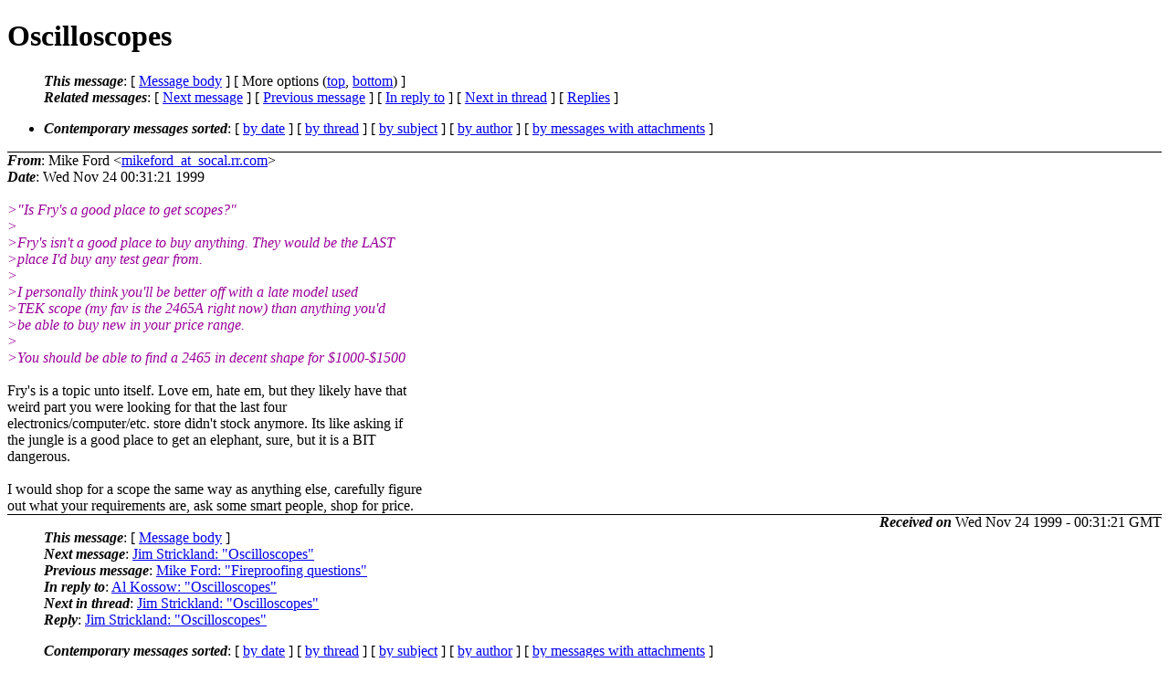

--- FILE ---
content_type: text/html; charset=UTF-8
request_url: http://ana-3.lcs.mit.edu/~jnc/cctalk/1999-November/1153.html
body_size: 6496
content:
<?xml version="1.0" encoding="US-ASCII"?>
<!DOCTYPE html PUBLIC "-//W3C//DTD XHTML 1.0 Strict//EN"
    "http://www.w3.org/TR/xhtml1/DTD/xhtml1-strict.dtd">
<html xmlns="http://www.w3.org/1999/xhtml" lang="en">
<head>
<meta http-equiv="Content-Type" content="text/html; charset=US-ASCII" />
<meta name="generator" content="hypermail 2.3.0, see http://www.hypermail-project.org/" />
<title>Oscilloscopes from Mike Ford on 1999-11-24 (1999-November)</title>
<meta name="Author" content="Mike Ford (mikeford_at_socal.rr.com)" />
<meta name="Subject" content="Oscilloscopes" />
<meta name="Date" content="1999-11-24" />
<style type="text/css">
/*<![CDATA[*/
/* To be incorporated in the main stylesheet, don't code it in hypermail! */
body {color: black; background: #ffffff}
dfn {font-weight: bold;}
pre { background-color:inherit;}
.head { border-bottom:1px solid black;}
.foot { border-top:1px solid black;}
th {font-style:italic;}
table { margin-left:2em;}map ul {list-style:none;}
#mid { font-size:0.9em;}
#received { float:right;}
address { font-style:inherit ;}
/*]]>*/
.quotelev1 {color : #990099}
.quotelev2 {color : #ff7700}
.quotelev3 {color : #007799}
.quotelev4 {color : #95c500}
.period {font-weight: bold}
</style>
</head>
<body>
<div class="head">
<h1>Oscilloscopes</h1>
<!-- received="Wed Nov 24 00:31:21 1999" -->
<!-- isoreceived="19991124003121" -->
<!-- sent="Wed Nov 24 00:31:21 1999" -->
<!-- isosent="19991124003121" -->
<!-- name="Mike Ford" -->
<!-- email="mikeford_at_socal.rr.com" -->
<!-- subject="Oscilloscopes" -->
<!-- id="l03102801b46135ce1845_at_[24.30.165.54]" -->
<!-- charset="US-ASCII" -->
<!-- inreplyto="199911232245.OAA09163_at_spies.com" -->
<!-- expires="-1" -->
<map id="navbar" name="navbar">
<ul class="links">
<li>
<dfn>This message</dfn>:
[ <a href="#start1153" name="options1" id="options1" tabindex="1">Message body</a> ]
 [ More options (<a href="#options2">top</a>, <a href="#options3">bottom</a>) ]
</li>
<li>
<dfn>Related messages</dfn>:
<!-- unext="start" -->
[ <a href="1154.html" accesskey="d" title="Jim Strickland: &quot;Oscilloscopes&quot;">Next message</a> ]
[ <a href="1152.html" title="Mike Ford: &quot;Fireproofing questions&quot;">Previous message</a> ]
[ <a href="1103.html" title="Al Kossow: &quot;Oscilloscopes&quot;">In reply to</a> ]
<!-- unextthread="start" -->
[ <a href="1154.html" accesskey="t" title="Jim Strickland: &quot;Oscilloscopes&quot;">Next in thread</a> ]
 [ <a href="#replies">Replies</a> ]
<!-- ureply="end" -->
</li>
</ul>
</map>
<ul class="links">
<li><a name="options2" id="options2"></a><dfn>Contemporary messages sorted</dfn>: [ <a href="date.html#msg1153" title="Contemporary messages by date">by date</a> ] [ <a href="index.html#msg1153" title="Contemporary discussion threads">by thread</a> ] [ <a href="subject.html#msg1153" title="Contemporary messages by subject">by subject</a> ] [ <a href="author.html#msg1153" title="Contemporary messages by author">by author</a> ] [ <a href="attachment.html" title="Contemporary messages by attachment">by messages with attachments</a> ]</li>
</ul>
</div>
<!-- body="start" -->
<div class="mail">
<address class="headers">
<span id="from">
<dfn>From</dfn>: Mike Ford &lt;<a href="mailto:mikeford_at_socal.rr.com?Subject=Re%3A%20Oscilloscopes">mikeford_at_socal.rr.com</a>&gt;
</span><br />
<span id="date"><dfn>Date</dfn>: Wed Nov 24 00:31:21 1999</span><br />
</address>
<br />
<em class="quotelev1">&gt;&quot;Is Fry's a good place to get scopes?&quot;
</em><br />
<em class="quotelev1">&gt;
</em><br />
<em class="quotelev1">&gt;Fry's isn't a good place to buy anything. They would be the LAST
</em><br />
<em class="quotelev1">&gt;place I'd buy any test gear from.
</em><br />
<em class="quotelev1">&gt;
</em><br />
<em class="quotelev1">&gt;I personally think you'll be better off with a late model used
</em><br />
<em class="quotelev1">&gt;TEK scope (my fav is the 2465A right now) than anything you'd
</em><br />
<em class="quotelev1">&gt;be able to buy new in your price range.
</em><br />
<em class="quotelev1">&gt;
</em><br />
<em class="quotelev1">&gt;You should be able to find a 2465 in decent shape for $1000-$1500
</em><br />
<br />Fry's is a topic unto itself. Love em, hate em, but they likely have that
<br />
weird part you were looking for that the last four
<br />
electronics/computer/etc. store didn't stock anymore. Its like asking if
<br />
the jungle is a good place to get an elephant, sure, but it is a BIT
<br />
dangerous.
<br />
<br />I would shop for a scope the same way as anything else, carefully figure
<br />
out what your requirements are, ask some smart people, shop for price.
<br />
<span id="received"><dfn>Received on</dfn> Wed Nov 24 1999 - 00:31:21 GMT</span>
</div>
<!-- body="end" -->
<div class="foot">
<map id="navbarfoot" name="navbarfoot" title="Related messages">
<ul class="links">
<li><dfn>This message</dfn>: [ <a href="#start1153">Message body</a> ]</li>
<!-- lnext="start" -->
<li><dfn>Next message</dfn>: <a href="1154.html" title="Next message in the list">Jim Strickland: "Oscilloscopes"</a></li>
<li><dfn>Previous message</dfn>: <a href="1152.html" title="Previous message in the list">Mike Ford: "Fireproofing questions"</a></li>
<li><dfn>In reply to</dfn>: <a href="1103.html" title="Message to which this message replies">Al Kossow: "Oscilloscopes"</a></li>
<!-- lnextthread="start" -->
<li><dfn>Next in thread</dfn>: <a href="1154.html" title="Next message in this discussion thread">Jim Strickland: "Oscilloscopes"</a></li>
<li><a name="replies" id="replies"></a>
<dfn>Reply</dfn>: <a href="1154.html" title="Message sent in reply to this message">Jim Strickland: "Oscilloscopes"</a></li>
<!-- lreply="end" -->
</ul>
<ul class="links">
<li><a name="options3" id="options3"></a><dfn>Contemporary messages sorted</dfn>: [ <a href="date.html#msg1153" title="Contemporary messages by date">by date</a> ] [ <a href="index.html#msg1153" title="Contemporary discussion threads">by thread</a> ] [ <a href="subject.html#msg1153" title="Contemporary messages by subject">by subject</a> ] [ <a href="author.html#msg1153" title="Contemporary messages by author">by author</a> ] [ <a href="attachment.html" title="Contemporary messages by attachment">by messages with attachments</a> ]</li>
</ul>
</map>
</div>
<!-- trailer="footer" -->
<p><small><em>
This archive was generated by <a href="http://www.hypermail-project.org/">hypermail 2.3.0</a>
: Fri Oct 10 2014 - 23:32:30 BST
</em></small></p>
</body>
</html>
